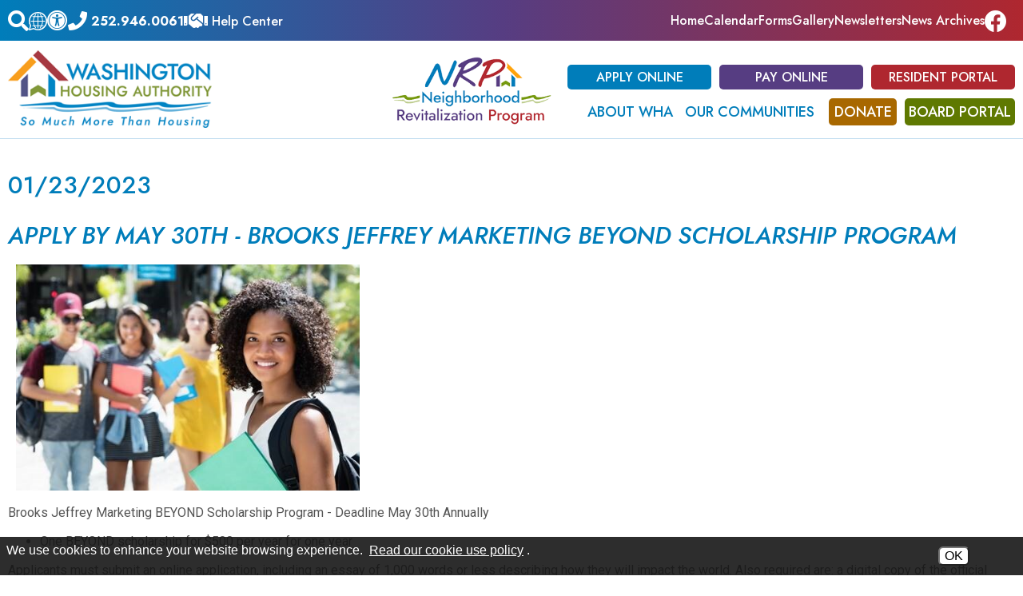

--- FILE ---
content_type: text/html; charset=UTF-8
request_url: https://www.washingtonhousingauthority.org/news-view?id=69
body_size: 8901
content:
<!DOCTYPE html>
<html lang="en">
    <head><meta property="og:title" content="Apply by May 30th - Brooks Jeffrey Marketing BEYOND Scholarship Program" /><meta property="og:url" content="https://www.washingtonhousingauthority.org/news-view?id=69" /><meta property="og:type" content="article" /><meta property="og:image" content="https://www.washingtonhousingauthority.org/plugins/show_image.php?id=512&type=min200" /><meta property="og:description" content="Brooks Jeffrey Marketing BEYOND Scholarship Program - Deadline May 30th AnnuallyOne BEYOND scholarship for 500 per year for one ..." />

		<!-- Global site tag (gtag.js) - Google Analytics -->
		<script async src="https://www.googletagmanager.com/gtag/js?id=G-RCBEBPYBVW"></script>
		<script>
		  window.dataLayer = window.dataLayer || [];
		  function gtag(){dataLayer.push(arguments);}
		  gtag('js', new Date());

		  gtag('config', 'G-RCBEBPYBVW');
		</script>

        <!-- Generated 2026-01-18 22:25:36 -->

        <meta charset="utf-8">
        <meta http-equiv="X-UA-Compatible" content="IE=edge">
        <meta name="viewport" content="width=device-width, initial-scale=1.0">
		<meta name="theme-color" content="#007dba">
        <meta property="fb:app_id" content="623428984457264">

        <title>Apply by May 30th - Brooks Jeffrey Marketing BEYOND Scholarship Program (01/23/2023) - News Archives - Washington Housing Authority | North Carolina</title>
        
		<link rel="apple-touch-icon" sizes="57x57" href="templates/washingtonhousingauthority.org/images/favicons/apple-icon-57x57.png">
		<link rel="apple-touch-icon" sizes="60x60" href="templates/washingtonhousingauthority.org/images/favicons/apple-icon-60x60.png">
		<link rel="apple-touch-icon" sizes="72x72" href="templates/washingtonhousingauthority.org/images/favicons/apple-icon-72x72.png">
		<link rel="apple-touch-icon" sizes="76x76" href="templates/washingtonhousingauthority.org/images/favicons/apple-icon-76x76.png">
		<link rel="apple-touch-icon" sizes="114x114" href="templates/washingtonhousingauthority.org/images/favicons/apple-icon-114x114.png">
		<link rel="apple-touch-icon" sizes="120x120" href="templates/washingtonhousingauthority.org/images/favicons/apple-icon-120x120.png">
		<link rel="apple-touch-icon" sizes="144x144" href="templates/washingtonhousingauthority.org/images/favicons/apple-icon-144x144.png">
		<link rel="apple-touch-icon" sizes="152x152" href="templates/washingtonhousingauthority.org/images/favicons/apple-icon-152x152.png">
		<link rel="apple-touch-icon" sizes="180x180" href="templates/washingtonhousingauthority.org/images/favicons/apple-icon-180x180.png">
		<link rel="icon" type="image/png" sizes="192x192" href="templates/washingtonhousingauthority.org/images/favicons/android-icon-192x192.png">
		<link rel="icon" type="image/png" sizes="32x32" href="templates/washingtonhousingauthority.org/images/favicons/favicon-32x32.png">
		<link rel="icon" type="image/png" sizes="96x96" href="templates/washingtonhousingauthority.org/images/favicons/favicon-96x96.png">
		<link rel="icon" type="image/png" sizes="16x16" href="templates/washingtonhousingauthority.org/images/favicons/favicon-16x16.png">
        <link rel="shortcut icon" type="image/x-icon" href="/favicon.ico">

        <link rel="stylesheet" href="templates/washingtonhousingauthority.org/css/lib.css?v=2.56">
        <link rel="stylesheet" href="templates/washingtonhousingauthority.org/css/styles.css?v=2.56">

		<link rel="stylesheet" href="https://use.fontawesome.com/releases/v5.9.0/css/all.css" integrity="sha384-i1LQnF23gykqWXg6jxC2ZbCbUMxyw5gLZY6UiUS98LYV5unm8GWmfkIS6jqJfb4E" crossorigin="anonymous">
        <link rel="preconnect" href="https://fonts.gstatic.com">
		<link href="https://fonts.googleapis.com/css2?family=Fira+Sans+Extra+Condensed:wght@400;700&family=Jost:ital,wght@0,500;0,700;1,500&family=Roboto:ital,wght@0,400;0,700;1,400;1,700&display=swap" rel="stylesheet">

        <script src="//ajax.googleapis.com/ajax/libs/jquery/3.6.0/jquery.min.js"></script>

    <style>
#cookie_consent {
	font-family: Open Sans, Fira Sans, sans-serif;
	font-size: 16px !important;
	color: white !important;
	position: fixed;
	background-color: rgba(23,23,23,0.9);
	z-index:999999999;
	width: 100%;
	min-height: 48px;
	bottom:0;
	display:none;
	left:0;
}
#cookie_content {
	box-sizing:border-box;
	padding: 8px 0 4px 8px !important;
    width: -webkit-calc(100% - 173px);
    width:    -moz-calc(100% - 173px);
    width:         calc(100% - 173px);
	float:left;
}
#cookie_buttons {
	text-align:center;
	padding-bottom:8px;
	float:left;
	width:172px;
}
@media only screen and (max-width:800px) {
	#cookie_content {
		width:75%;
		text-decoration-color:red !important;
	}
	#cookie_buttons {
		text-align:center;
		width:20%;
	}
}
@media only screen and (max-width:600px) {
	#cookie_content {
		width:100%;
		text-decoration-color:red !important;
	}
	#cookie_buttons {
		text-align:center;
		width:100%;
	}
}

#cms_body_content #cookie_content a {
	text-decoration:underline !important;
	color:white !important;
}
.cookie_button {
	display:inline-block;
	font-family: Open Sans, Fira Sans, sans-serif;
	font-size: 16px !important;
	margin:12px 4px 0px 4px;
	border-radius:6px;
}
.cookie_embed_button {
	margin:6px 0 4px 0;
	padding: 0 6px 0 6px;
	display:inline-block;
	border-radius:6px;
	background-color:white;
}

.cookie_consent_box {
	font-size:16px;
	max-width:600px;
	font-weight:400;
	display:inline-block;
	color:white;
	background-color:#171717;
	text-align:center;
	/*border-color:black;
	border-style:solid;*/
	border-width:thin;
	padding:6px;
}

.cookie_consent_box div {
	padding-top: 4px;
}

#cms_body_content .cookie_consent_box a {
	text-decoration:underline !important;
	color:white !important;
}
.cookie_consent_link {
	margin:4px;
	color: white !important;
}
.cookie_policy_link {
	margin:4px 8px 4px 4px;
	width:100%;
}
#accept_cookie {
	background-color:white;
}
#deny_cookie {
	background-color:white;
}
</style><style>
			@media (max-width: 64em) {
				.portal-block {
					display: none !important;
				}
			}
		</style><style type="text/css">
#cms_body_content a:active,
#cms_body_content a:hover,
#cms_body_content a:link,
#cms_body_content a:visited { 
	color:#000000;
}
.press_fix_height {
	display: none;
}
</style></head>

		

   	<body>

	    <div id="skipToContent"><a href="#interior">Skip to Main Content</a></div>

		
<script>

	$(document).ready(function()
	{
		buildMasterMenu();
	});

	var clickedname="";
	function buildMasterMenu()
	{
		$('#mobile-menu-body').html("<li class='ease'><a href='https://apps.wha-nc.org/apply/ApplIntro.aspx' target='_blank' rel='noopener' ><strong class='uppercase'>Apply Online</strong></a></li><li class='ease'><a href='https://apps.wha-nc.org/UserLogin.aspx?ReturnUrl=%2fDefault.aspx#pay-online' target='_blank' rel='noopener' ><strong class='uppercase'>Pay Online</strong></a></li><li class='ease'><a href='https://apps.wha-nc.org/UserLogin.aspx?ReturnUrl=%2fDefault.aspx#resident-portal' target='_blank' rel='noopener' ><strong class='uppercase'>Resident Portal</strong></a></li><li class='ease'><a href='/previous-residents-pay-online'><strong class='uppercase'>Previous Residents - Pay Online</strong></a></li><li class='ease'><a href='/donate'><strong class='uppercase'>Donate</strong></a></li><li class='ease'><a href='/'>Home</a></li><li class='ease'><span role='button' tabindex='0' onkeypress='backButtonKeyboard(1,event)' onclick='clickMenu(1)'><strong>About WHA <i class='fa fa-angle-right'></i></strong></span></li><li class='ease'><a href='/calendar'>Calendar</a></li><li class='ease'><a href='/forms'>Forms</a></li><li class='ease'><a href='/gallery'>Gallery</a></li><li class='ease'><a href='/newsletters'>Newsletters</a></li><li class='ease'><a href='/news-archives'>News Archives</a></li><li class='ease'><a href='/locations'>Our Communities</a></li><li class='ease'><a href='/help-center'>Help Center</a></li>");
	}

	function buildMenu(data)
	{
		var object = data;

		var sortedArray = [];

		for(var link in object['children'])
		{
			sortedArray.push({'link':link,'name':object['children'][link]});
		}

		sortedArray.sort(function(a, b)
		{
		  var nameA = a.name.toUpperCase(); // ignore upper and lowercase
		  var nameB = b.name.toUpperCase(); // ignore upper and lowercase
		  if (nameA < nameB) {
			return -1;
		  }
		  if (nameA > nameB) {
			return 1;
		  }

		  // names must be equal
		  return 0;
		});

		object['children'] = sortedArray;
		var nodes ="<ul>";

		if(object['links'] != "")
		{
			var str = object['links'];
			str = str.split(">");
			nodes += "<li class='ease'><span role='button' tabindex='0' onkeypress='backButtonKeyboard("+str[str.length-2]+",event)' onclick='clickMenu("+str[str.length-2]+")'> <i  class='fa fa-angle-left'></i> Back</span></li>";
		}
		else{
			nodes += "<li class='ease'><span role='button' tabindex='0' onkeypress='backButtonKeyboard(-1,event)' onclick='clickMenu(-1)'><i class='fa fa-angle-left'></i> Back</span></li>";
		}
		nodes+= "<li class='ease'><a href='/"+object['old_link']+"'>"+object['old_title']+"</a></li>"


		for(var link in object['children'])
		{
			var name = object['children'][link].name;
			if(data['sub_pages_'+object['children_id'][name]] != 0)
			{
				nodes += "<li class='ease'><span role='button' tabindex='0' onkeypress='clickMenu("+object['children_id'][object['children'][link].name]+")' onclick='clickMenu("+object['children_id'][object['children'][link].name]+")'>"+object['children'][link].name+" <i class='fa fa-angle-right'></i></span></li>";
			}
			else
			{

				nodes += "<li class='ease'><a href='/"+object['children'][link].link+"'>"+object['children'][link].name+"</a></li>";
			}
		}
		nodes +="</ul>"
		$('#mobile-menu-body').html(nodes);

	}

	 function backButtonKeyboard(clickid,event){
		if(event.keyCode === 13)
		{
			clickMenu(clickid);
		}
	 }


	function clickMenu(clickid)
	{
		if(clickid == 0){
			return;
		}

		if(clickid==-1){
			buildMasterMenu()
			return;
		}
		//CurrentMobileItem
		page_id = clickid;
		$.ajax({
		  url: "/ajax/ajax.php",
		  method: "POST",
		  data: { 'id' : page_id },
		  dataType: 'json'
		}).fail(function(jqXHR, textStatus){
		}).done(function(data)
		{
			buildMenu(data);
		});
	}

</script>

<nav id="mobile-menu" class="menu push-menu-left">
	<div class="close-menu" tabindex="0"><i class="fa fa-times-circle"></i></div>
	<ul  id="mobile-menu-body"></ul>
</nav>
<div class="clear"></div>
		<div id="wrapper">

			<header>

	<div id="mobile-sticky-top" class="text-center">

		<div class="menu-trigger nav-toggler toggle-push-left2" tabindex="0" role="button">
			<i class="fas fa-bars size30" aria-hidden="true"></i>			<span class="marginTop5">menu</span>
		</div>

		<a href="/">
			<img id="sticky-mobile-logo" src="/templates/washingtonhousingauthority.org/images/logos/sticky-logo.png?v=1.1" alt="Washington Housing Authority Persistent Logo" width="160">
		</a>

	</div>
	<script>
		var displayed = false;
		$(window).scroll(function(){
		  if(window.scrollY > 70 && $(window).width() <= 1025){
			$("#mobile-sticky-top").css("display", "block");
			if(displayed === false){
			  $("#mobile-sticky-top").animate({paddingTop:25}).delay(100).animate({paddingTop:5});
			  $("#mobile-sticky-top > .menu-trigger").animate({paddingTop:20}).delay(100).animate({paddingTop:0});
			  displayed = true;
			}
		  }
		  else if(window.scrollY < 70){
			displayed = false;
			$("#mobile-sticky-top").css("display", "none");
		  }
		});
		$(window).resize(function() {
		  if($(window).width() >= 1025) {
			displayed = false;
			$("#mobile-sticky-top").css("display", "none");
		  }
		});
	</script>

	<div class="row">

		<form action="/search.php" name="form_search" id="searchForm">
	<input type="hidden" name="search" value="1">
	<input type="text" id="search-input" class="search-input query" name="query" placeholder="Search" onfocus="$('.query').val(''); $('.search-submit').removeAttr('disabled');" aria-label="Search This Mobile Site">
	<button aria-label="Mobile Site Search" type="submit" name="submit" value="1" class="search-button pointer search-submit" onclick="if($('.query').val() == '') { return false; }"><i class="fa fa-search gray" aria-hidden="true"></i></button>
</form>
		<div class="topRow mainGradient white">

			<div id="topRowLeft">

				<div id="menu-trigger" class="menu-trigger nav-toggler toggle-push-left show-for-medium-down" tabindex="0" role="button">
					<i class="fas fa-bars size30" aria-hidden="true"></i>					<span class="padLeft8">menu</span>
				</div>

				<div>
					<span class="searchTrigger" tabindex="0" role="button" aria-label="Click to activate site search"><i class="fas fa-search" aria-hidden="true"></i></span>
				</div>

				<div class="noSmall">
					<a href="http://translate.google.com/translate?hl=&sl=en&tl=es&u=https://www.washingtonhousingauthority.org/site-map" class="noUnderline hide-for-small" target="_blank" rel="noopener" aria-label="Translate this page.">
						<img src="/templates/washingtonhousingauthority.org/images/icons/translate.svg" width="23" alt="Translate This Site">
					</a>
				</div>

				<div class="noSmall">
					<a href="/copycred#accessibility" class="noUnderline hide-for-small" aria-label="View our accessibility statement.">
						<i class="fas fa-universal-access" aria-hidden="true"></i>					</a>
				</div>

				<div>
					<a href="tel:+12529460061" class="noUnderline" aria-label="Main office phone - 252.946.0061"><i class="fas fa-phone size24" aria-hidden="true"></i> <strong class="underlineHover hide-early">252.946.0061</strong></a>
				</div>

				<div>
					<a href="/help-center" class="noUnderline" aria-label="Visit our Help Center">
						<i class="fas fa-handshake size24" aria-hidden="true"></i>						<span class="underlineHover hide-early">Help Center</span>
					</a>
				</div>

			</div>

			<div id="topRowRight">

				<div class="hide-for-medium-down">
					<a href="/" class="underlineHover">Home</a>
				</div>

				<div class="hide-for-medium-down">
					<a href="/calendar" class="underlineHover">Calendar</a>
				</div>

				<div class="hide-for-medium-down">
					<a href="/forms" class="underlineHover">Forms</a>
				</div>

				<div class="hide-for-medium-down">
					<a href="/gallery" class="underlineHover">Gallery</a>
				</div>

				<div class="hide-for-medium-down">
					<a href="/newsletters" class="underlineHover">Newsletters</a>
				</div>

				<div class="hide-for-medium-down">
					<a href="/news-archives" class="underlineHover">News Archives</a>
				</div>

									<a href="https://www.facebook.com/washingtonhousingauthority" target="_blank" rel="noopener" class="size28 padRight10" style="line-height:1;" aria-label="Like us on Facebook"><i class="fab fa-facebook" aria-hidden="true"></i></a>
				
			</div>

		</div>

		<div id="headerWrapper">

			<div class="text-center ">

				<div id="headerLogo" style="display: inline-block;">
					<a href="/" class="noUnderline block zoom ease">
						<img src="/templates/washingtonhousingauthority.org/images/logos/header-logo.png?v=1.1" width="255" alt="Washington Housing Authority Logo">
					</a>
				</div>

				<div class="nrp-logo-left"> 
					<a href="/neighborhood-revitalization-program">
						<img src="/templates/washingtonhousingauthority.org/images/nrp.gif" width="200" style="margin: 10px;" alt="Neighborhood Revitalization Program">
					</a>
				</div>

			</div>

			<div class="">

				<div class="nrp-logo-right"> 
					<a href="/neighborhood-revitalization-program">
						<img src="/templates/washingtonhousingauthority.org/images/nrp.gif" width="200" alt="Neighborhood Revitalization Program">
					</a>
				</div>

				<div id="bottomRow" class="row text-right"> 

					<nav id="mainNav" class="">

						<div id="navButtons">

							<div>
							
								<a href="https://apps.wha-nc.org/apply/ApplIntro.aspx" target="_blank" rel="noopener" class="mainButtons primaryBack uppercase white ease inlineBlock marginLeft10"><span>Apply Online</span></a>

								<a href="https://apps.wha-nc.org/UserLogin.aspx?ReturnUrl=%2fDefault.aspx" target="_blank" rel="noopener" class="mainButtons accentBack uppercase white ease inlineBlock marginLeft5"><span>Pay Online</span></a>

								<a href="https://apps.wha-nc.org/UserLogin.aspx?ReturnUrl=%2fDefault.aspx" target="_blank" rel="noopener" class="mainButtons secondaryBack uppercase uppercase white ease inlineBlock marginLeft5"><span>Resident Portal</span></a>

							</div>
							<div>
								<ul class="sf-menu medium uppercase size18">
									
									<li class="pad0">
										<a href="/about-wha" class="block underlineHover ease primaryText">About WHA</a>
										<ul class="primaryBack text-left noStyle subMenu subPosition">
										<li class="block ease"><a class="block noUnderline" href="/a-message-from-the-ed">A Message from the ED</a></li>
<li class="block ease"><a class="block noUnderline" href="/agency-plans-acop-and-annual-plans">Agency Plans - ACOP and Annual Plans</a></li>
<li class="block ease"><a class="block noUnderline" href="/annual-performance-reports">Annual Performance Reports</a></li>
<li class="block ease"><a class="block noUnderline" href="/board-of-commissioners">Board of Commissioners</a></li>
<li class="block ease"><a class="block noUnderline" href="/community-partners">Community Partners</a></li>
<li class="block ease"><a class="block noUnderline" href="/donate">Donate</a></li>
<li class="block ease"><a class="block noUnderline" href="/housing-programs">Housing Programs</a></li>
<li class="block ease"><a class="block noUnderline" href="/job-opportunities">Job Opportunities</a></li>
<li class="block ease"><a class="block noUnderline" href="/landlords">Landlords</a></li>
<li class="block ease"><a class="block noUnderline" href="/maintenance">Maintenance</a></li>
<li class="block ease"><a class="block noUnderline" href="/pennsylvania-community-resource-center">Pennsylvania Community Resource Center</a></li>
<li class="block ease"><a class="block noUnderline" href="/procurement">Procurement</a></li>
<li class="block ease"><a class="block noUnderline" href="/residents">Residents</a></li>
<li class="block ease"><a class="block noUnderline" href="/staff">Staff</a></li>
<li class="block ease"><a class="block noUnderline" href="/wha-in-the-news">WHA in the News</a></li>
										</ul>
									</li>

									<li class="pad0">
										<a href="/locations" class="block underlineHover ease primaryText">Our Communities</a>
									</li>

									<li class="pad0">
										<a href="/donate" class="donateButton mainButtons accentBack3 uppercase white ease inlineBlock marginLeft8 marginRight8"><span>Donate</span></a>
									</li>

									<li class="pad0">
										<a href="/board-pages" class="pad0 mainButtons accentBack2 uppercase white ease inlineBlock"><span>Board Portal</span></a>
									</li>

								</ul>
							</div>

						</div>

					</nav>

				</div>

			</div>

		</div>

	</div>

	<div class="show-for-medium-down row uppercase portal-block">

		<div class="medium-6 columns primaryBack white text-center applyButton">
			<a href="https://apps.wha-nc.org/apply/ApplIntro.aspx" target="_blank" rel="noopener" class="underlineHover pad15 ease block"><span>Apply Online</span></a>
		</div>

		<div class="medium-6 columns accentBack white text-center portalButton">
			<a href="https://apps.wha-nc.org/UserLogin.aspx?ReturnUrl=%2fDefault.aspx" target="_blank" rel="noopener" class="underlineHover pad15 ease block"><span>Pay Online</span></a>
		</div>

		<div class="medium-6 columns secondaryBack white text-center">
			<a href="https://apps.wha-nc.org/UserLogin.aspx?ReturnUrl=%2fDefault.aspx" target="_blank" rel="noopener" class="underlineHover pad15 ease block"><span>Resident Portal</span></a>
		</div>

		<div class="medium-6 columns accentBack3 white text-center donateButtonMobile">
			<a href="/donate" class="underlineHover pad15 ease block"><span>Donate</span></a>
		</div>

		<div class="medium-6 columns accentBack2 white text-center">
			<a href="/board-pages" class="underlineHover pad15 ease block"><span>Board Portal</span></a>
		</div>

		<div class="medium-6 columns accentBack2 white text-center donateButtonMobile">
			<a href="/staff-pages" class="underlineHover pad15 ease block"><span>Staff Portal</span></a>
		</div>

	</div>

	<div class="topRow row show-for-small-only primaryText">
		<div class="small-6 columns text-center">
			<a href="/copycred#accessibility" class="noUnderline">
				<i class="fas fa-universal-access" aria-hidden="true"></i>				<span class="underlineHover">Accessibility</span>
			</a>
		</div>

		<div class="small-6 columns text-center">
			<a href="http://translate.google.com/translate?hl=&sl=en&tl=es&u=https://www.washingtonhousingauthority.org/site-map" class="noUnderline" target="_blank" rel="noopener">
				<img src="/templates/washingtonhousingauthority.org/images/icons/translate2.svg" width="23" alt="Translate This Site">
				<span class="underlineHover">Translate</span>
			</a>
		</div>
	</div>

</header>
			<main id="interiorContainer">

				<section id="interior" class="siteWidth center column-padding">
					
<div id="cms_body_content" style="width:100%; margin-right:auto; margin-left:auto;">
	<div>
        <strong class="ptitles">
            01/23/2023        </strong>
        <br aria-hidden="true"/>
        <br aria-hidden="true"/>
        <h1 class="ptitles"><em>Apply by May 30th - Brooks Jeffrey Marketing BEYOND Scholarship Program</em></h1>        
    </div>
      <div class="press_fix_height"></div>
      <div class="text2"><p><img src="/plugins/show_image.php?id=512" alt="A girl stands with a backpack and binder smiling brightly at the camera. Her three friends stand in the background." width="450" height="296" /></p>
<p>Brooks Jeffrey Marketing BEYOND Scholarship Program - Deadline May 30th Annually</p>
<ul>
<li>One BEYOND scholarship for $500 per year for one year</li>
</ul>
<p>Applicants must submit an online application, including an essay of 1,000 words or less describing how they will impact the world. Also required are: a digital copy of the official transcript, a digital copy of the ACT or SAT composite score report, a digital letter of recommendation, and a recent digital portrait photo suitable for publication.<br /><br />Please visit our <a href="https://www.washingtonhousingauthority.org/scholarships">Scholarships page</a> for more information and other scholarship opportunities.</p></div>
      
      </div>
					<div class="clear"></div>
				</section>

			</main>

			<footer class="mainGradient">

	<div id="footerTop" class="siteWidth center">

		<div class="row">

			<div id="footerLogo" class="large-6 columns ease">

				<a href="/" class="zoom ease marginBottom10 hide-for-small"><img src="/templates/washingtonhousingauthority.org/images/logos/white-logo.png?v=1.1" alt="Washington Housing Authority Footer Logo"></a>

				<a href="/" class="zoom ease marginBottom10 show-for-small-only"><img src="/templates/washingtonhousingauthority.org/images/logos/white-logo-small.png?v=1.1" alt="Washington Housing Authority Footer Logo"></a>

			</div>

			<div id="footerRight" class="large-6 columns ease">

				<div class="row">

					<div id="footerPhone" class="medium-6 large-7 columns column-padding ease">

						<div class="phone medium">P <a href="tel:+12529460061" class="underlineHover ease bold" aria-label="Main office phone - 252.946.0061">252.946.0061</a></div>

						<div class="phone medium"><span aria-hidden="true">F </span><span aria-hidden="true" class="bold">252.644.1857</span></div>

						<div class="phone medium">TDD/TTY: <a href="tel:711" class="underlineHover ease bold" aria-label="TDD/TTY phone - 711">711</a></div>

						<div>
							<a href="/previous-residents-pay-online" class="underlineHover">Previous Residents<br>Pay Online</a>
						</div>

					</div>

					<div id="footerInfo" class="medium-6 large-5 columns column-padding ease medium">

						<div>Monday - Friday<br>8:30 am - 5:00 pm</div>

						<div class="marginTop10">Emergency Maintenance<br>After Hours: <a href="tel:+12529469977" class="underlineHover ease bold" aria-label="Emergency Maintenance After Hours Phone - 252.946.9977">252.946.9977</a></div>

						<div class="marginTop10"><a href="/staff-pages" class="underlineHover ease">Staff Portal</a></div>

					</div>

				</div>

			</div>

		</div>

	</div>

	<div id="footerMiddle">

		<div class="siteWidth center">

			<div class="row">

				<div class="large-6 columns column-padding ease">

					<div id="footerIcons">
						<img src="/templates/washingtonhousingauthority.org/images/icons/equalhousing-icon.svg" alt="Equal Housing Opportunity" width="37">
						<img src="/templates/washingtonhousingauthority.org/images/icons/handicap-icon.svg" alt="Handicap Accessible" width="35">
						<img src="/templates/washingtonhousingauthority.org/images/icons/accessibility-icon.svg" alt="Accessibility Icon" width="37">
					</div>

					<div class="condensed">
						<strong>We are an Equal Housing Opportunity Provider.</strong> We provide housing without discrimination on the basis of race, color, religion, sex, physical or mental handicap, familial status, national origin, or other protected class. To file a complaint of discrimination, write HUD Director, Office of Civil Rights, 451 7th Street S.W., Washington, D.C. 20410 or call Customer Service at <a href="tel:+12027081112" class="underline">(202) 708-1112</a> (voice) or <a href="tel:+12027081455" class="underline">(202) 708-1455</a> (TTY). HUD is an equal opportunity provider and employer.
					</div>

				</div>

				<div class="large-6 columns column-padding ease">

					<div class="row">

						<div class="large-12 columns ease">

							<div class="condensed padTop18">
								In accordance with federal law and United States Department of Housing and Urban Development (HUD) policy, this institution is prohibited from discriminating on the basis of race, color, national origin, age, disability, sex or familial status. To file a complaint of discrimination, write HUD Director, Office of Civil Rights, 451 7th Street S.W., Washington, DC 20410, or call <a href="tel:+12027081112" class="underline">(202) 708-1112</a> (voice) or <a href="tel:+12027081455" class="underline">(202) 708-1455</a> (TDD).
							</div>

						</div>

					</div>

				</div>

			</div>

		</div>

	</div>

	<div class="siteWidth center">

		<div id="footerBottom" class="row">

			<div class="large-9 columns ease hide-for-medium-down" id="copycred">

				<span class="inlineBlock">&copy;<a href="/copycred">2026</a></span>
				<span class="inlineBlock">Washington Housing Authority</span><span id="pipe"> | </span>
				<span class="inlineBlock"><a href="/site-map">Site Map</a></span> |
				<span class="inlineBlock"><a href="/copycred#accessibility">Accessibility</a></span>
				<div>
					<span class="inlineBlock"><a href="https://goo.gl/maps/AB5UH97YyPfY1Q516" target="_blank" rel="noopener">809 Pennsylvania Avenue</a> &bull; P.O. Box 1046 &bull; Washington, NC 27889</span>
				</div>

			</div>

			<div class="ease show-for-medium-down text-center">

				<div>&copy;<a href="/copycred">2026</a> Washington Housing Authority</div>
				<div><a href="/site-map">Site Map</a> | <a href="/copycred#accessibility">Accessibility</a></div>
				<div class="marginTop8"><a href="https://goo.gl/maps/AB5UH97YyPfY1Q516" target="_blank" rel="noopener">809 Pennsylvania Avenue</a><br>P.O. Box 1046 &bull; Washington, NC 27889</div>

			</div>

			<div class="large-3 columns ease" id="bjmLogo">

				<a href="https://www.brooksjeffrey.com/" class="block zoom ease" target="_blank" aria-label="Site Design & Hosting by Brooks Jeffrey Marketing - The National Leader in Affordable Housing Marketing" rel="noopener">
					<img src="/templates/washingtonhousingauthority.org/images/logos/bjm-logo.svg?v=1.1" alt="Site Design & Hosting by Brooks Jeffrey Marketing - The National Leader in Affordable Housing Marketing" width="240">
				</a>

			</div>

		</div>

	</div>

</footer>
		</div>

		<script src="templates/washingtonhousingauthority.org/js/lib.js?v=2.56"></script>
		<script src="templates/washingtonhousingauthority.org/js/main.js?v=2.56"></script>

	<div id='cookie_consent'>
	<div id='cookie_content'>
		We use cookies to enhance your website browsing experience. <a class="cookie_consent_link" href="/copycred#cookie_use" target="_blank" rel="noopener">Read our cookie use policy</a>.
	</div>
	<div id='cookie_buttons'>
		<button aria-label="Accept Cookies" tabindex="0" class="cookie_button" id="accept_cookie" onclick="accept_cookies();">OK</button>
	</div>
</div><script>

	$( document ).ready(function() {
		var how = 'disabled';
		if (navigator.cookieEnabled) {
			how = 'enabled';
		} else {
			console.log( "Cookies are not enabled." );
			how = 'disabled';
		}
		$.ajax(
		{	type: 'POST', 
			url: 'https://www.washingtonhousingauthority.org/cookie_consent_ajax.php/', 
			data: {	cookies_enabled : how },
			dataType: 'json',
			success: function(response) {
				console.log(response['message']);
				if (!response['enabled']) {
					console.log(response);
					if (!response['already_called']) {
						alert('Cookies are disabled. This may have an impact on how this site performs or displays.');
					}
					$('#cookie_consent').hide();
				}
			},
			error: function(response) {
				console.log("There was an error: "+response);
				console.log(response);
			}
		});
	});

	function accept_cookies(event)
	{
		set_cookie('cookie_consent','accepted');
		$('#cookie_consent').hide();
		event.cancelBubble = true;
		event.preventDefault();
	}

	function deny_cookies()
	{
		if (confirm("You have chosen to deny cookies. This will mean we will not be able to react to your browsing choices, which may impact your user experience on this site. If this is correct, click 'OK', otherwise click 'Cancel' to return to the page.")) {
			console.log("Cookies denied.");
			set_cookie('cookie_consent','denied');
			$('#cookie_consent').hide();
		} else {
			console.log("Deny cookies choice canceled.");
		}
	}

	function get_cookie(name)
	{
		$.ajax({	
			type: 'POST', 
			url: 'https://www.washingtonhousingauthority.org/cookie_consent_ajax.php/', 
			data: {	get_cookie_value : 'cookie_consent'},
			//dataType: 'json',
			success: function(response) {
				var response_json = JSON.parse(response);
				switch(response_json['message']) {
					case 'accepted':
						$('#cookie_consent').hide();
						break;
					case 'denied':
						$('#cookie_consent').hide();
						break;
					default:
						console.log("consent unset");
						if (navigator.cookieEnabled) {
							$('#cookie_consent').show();
						}
						break;
				}
			},
			error: function(response) {
				console.log("in error");
				console.log(response);
			}
		});
	}

	function set_cookie(which, what)
	{		
		$.ajax(
			{	type: 'POST', 
				url: 'https://www.washingtonhousingauthority.org/cookie_consent_ajax.php/', 
				data: {	set_cookie_value : which,
						value : what },
				dataType: 'json',
				success: function(response) {
					console.log(response['message']);
					$('#accept_cookie').hide();
				},
				error: function (jqXHR, exception) {
		var msg = '';
		if (jqXHR.status === 0) {
			console.log('Not connect. Verify Network.');
			// treat this as a success
			$('#accept_cookie').hide();
		} else {
			if (jqXHR.status == 404) {
				msg = 'Requested page not found. [404]';
			} else if (jqXHR.status == 500) {
				msg = 'Internal Server Error [500].';
			} else if (exception === 'parsererror') {
				msg = 'Requested JSON parse failed.';
			} else if (exception === 'timeout') {
				msg = 'Time out error.';
			} else if (exception === 'abort') {
				msg = 'Ajax request aborted.';
			} else {
				msg = 'Uncaught Error. ' + jqXHR.responseText;
			}
			alert('There was an ajax error: '+msg);
		}
	},
			}
		);
		//setTimeout(function(){location = location},500);
	}

	function set_the_cookie(which, what)
	{
		if (confirm(`You are about to accept cookies for this site. \r\rClick "OK" to proceed, or "Cancel" to return to the page without accepting cookies.`)) {
			$.ajax(
				{	type: 'POST', 
					url: 'https://www.washingtonhousingauthority.org/cookie_consent_ajax.php/', 
					data: {	set_cookie_value : which,
							value : what },
					dataType: 'json',
					success: function(response) {
						console.log(response['message']);
						$('#accept_cookie').hide();
					},
					error: function (jqXHR, exception) {
		var msg = '';
		if (jqXHR.status === 0) {
			console.log('Not connect. Verify Network.');
			// treat this as a success
			$('#accept_cookie').hide();
		} else {
			if (jqXHR.status == 404) {
				msg = 'Requested page not found. [404]';
			} else if (jqXHR.status == 500) {
				msg = 'Internal Server Error [500].';
			} else if (exception === 'parsererror') {
				msg = 'Requested JSON parse failed.';
			} else if (exception === 'timeout') {
				msg = 'Time out error.';
			} else if (exception === 'abort') {
				msg = 'Ajax request aborted.';
			} else {
				msg = 'Uncaught Error. ' + jqXHR.responseText;
			}
			alert('There was an ajax error: '+msg);
		}
	},
				}
			);
			//setTimeout(function(){location = location},500);
		}
	}

	var callback = function(){
		get_cookie('cookie_consent');
		if($('#cookie_use').length) {
			if($('#floatingHeader').length) {
				$('html, body').animate({
					scrollTop: $("#cookie_use").offset().top - 65},10);
			} else if ($('.floatingHeader').length) {
				$('html, body').animate({
					scrollTop: $("#cookie_use").offset().top - 74},10);
			}
		}
	};

	if ( document.readyState === "complete" || (document.readyState !== "loading" && !document.documentElement.doScroll)) {
		callback();
	} else {
		document.addEventListener("DOMContentLoaded", callback);
	}
			
	$('#accept_cookie').keypress(function(event) {
		if(event.keyCode === 13) {
			accept_cookies();
		}
	});

	$('#deny_cookie').keypress(function(event) {
		if(event.keyCode === 13) {
			deny_cookies();
		}
	});

</script></body>

</html><!-- PROPRIETARY - reuse prohibited without written permission by Brooks-Jeffrey Marketing, Inc. -->

--- FILE ---
content_type: text/css
request_url: https://www.washingtonhousingauthority.org/templates/washingtonhousingauthority.org/css/styles.css?v=2.56
body_size: 7092
content:
.primaryText,
.sf-menu>li>a {
    color: #007dba
}

#rotator,
.nrp-logo-right img,
header {
    position: relative
}

#mobile-menu,
#rotator_desc,
.sf-menu ul,
.topRow {
    font-weight: 400
}

#footerBottom,
#footerTop {
    line-height: 1.5;
    font-weight: 500
}

#bjmLogo,
#footerPhone,
.rotatorCaption,
.topRow {
    text-align: right
}

#submit-button,
.page_num {
    -webkit-transition: .3s ease-in-out;
    -moz-transition: .3s ease-in-out;
    -o-transition: .3s ease-in-out;
    -ms-transition: .3s ease-in-out
}

.ptitles,
.rotatorCaption strong {
    text-transform: uppercase
}

#mainNav,
#map,
img {
    height: auto
}

#map,
#searchForm,
body {
    background-color: #fff
}

body {
    color: #555;
    font-size: 16px;
    font-family: Roboto, Frutiger, "Frutiger Linotype", Univers, Calibri, "Gill Sans", "Gill Sans MT", "Myriad Pro", Myriad, "Liberation Sans", "Nimbus Sans L", Tahoma, Geneva, "Helvetica Neue", Helvetica, Arial, sans-serif;
    text-rendering: optimizeLegibility;
    -webkit-font-smoothing: antialiased;
    -moz-osx-font-smoothing: grayscale;
    min-width: 320px
}

#mobile-menu,
#mobile-sticky-top,
#smallSearch,
.nrp-logo-left {
    display: none
}

#submit-button:hover,
.primaryBack {
    background: #007dba
}

#mobile-menu-body>li:first-child,
#mobile-menu-body>li:nth-child(2),
#mobile-menu-body>li:nth-child(3),
#mobile-menu-body>li:nth-child(4),
#mobile-menu-body>li:nth-child(5),
#rotator_desc,
.secondaryBack {
    background: #af272f
}

.secondaryText {
    color: #af272f
}

.accentText {
    color: #563d82
}

#mobile-menu li:hover,
#mobile-menu-body>li:first-child:hover,
#mobile-menu-body>li:nth-child(2):hover,
#mobile-menu-body>li:nth-child(3):hover,
#mobile-menu-body>li:nth-child(4):hover,
#mobile-menu-body>li:nth-child(5):hover,
.accentBack {
    background: #563d82
}

.accentText2 {
    color: #5f7901
}

.accentBack2,
.mainButtons:hover,
.secondaryButtons:hover {
    background: #5f7901
}

.accentText3 {
    color: #a86800
}

.accentBack3 {
    background: #a86800
}

#mobile-menu,
#rotator,
.mainGradient {
    background: #007dba
}

.mainGradient {
    background: -moz-linear-gradient(left, #007dba 0, #563d82 49%, #af272f 100%);
    background: -webkit-linear-gradient(left, #007dba 0, #563d82 49%, #af272f 100%);
    background: linear-gradient(to right, #007dba 0, #563d82 49%, #af272f 100%)
}

.cardBox,
header {
    background: #fff;
    font-family: Jost, sans-serif
}

.white {
    color: #fff !important
}

header {
    z-index: 3
}

#headerWrapper {
    display: flex;
    justify-content: space-between;
    align-items: center;
    padding: 5px 0
}

#headerLogo {
    padding-left: 10px
}

#bottomRow,
.nrp-logo-right {
    display: inline-block
}

.nrp-logo-right img {
    top: 15px
}

#interiorContainer {
    border-top: 1px solid #c1ddf0
}

.topRow {
    padding: 10px;
    display: flex;
    justify-content: space-between;
    align-items: center
}

#topRowLeft,
#topRowRight {
    display: flex;
    gap: 20px;
    align-items: center
}

#topRowLeft {
    justify-content: flex-start
}

#topRowRight {
    justify-content: flex-end
}

.topRow * {
    vertical-align: middle
}

.topRow i:hover+span,
.topRow i:hover+strong,
.topRow img:hover+span,
.underline,
.underlineHover:hover,
.underlineHoverAll:hover,
.underlineHoverAll:hover span {
    text-decoration: underline !important
}

.eventContainer a,
.google_bubble,
.noUnderline {
    text-decoration: none
}

.topRow .fa-search,
.topRow .fa-universal-access {
    font-size: 26px;
    cursor: pointer
}

#bottomRow .secondaryButtons {
    top: 0;
    right: 20px
}

#navButtons {
    min-width: 575px
}

#navButtons .sf-menu {
    position: relative;
    top: 5px
}

.sf-menu ul {
    color: #fff
}

#mainNav {
    padding-right: 10px;
    padding-top: 10px;
    display: flex;
    justify-content: flex-end
}

#mainNav ul>li>ul {
    font-weight: 400;
    color: #fff;
    font-size: 16px;
    padding-top: 20px
}

#mainNav ul>li>ul>li:last-child,
.search-button {
    border: none
}

#footerInfo,
.donateButtonMobile {
    border-left: 1px solid #fff
}

#footerMiddle .siteWidth,
.close-menu,
.eventContainer {
    border-bottom: 1px solid #fff
}

#mainNav ul>li>ul>li:hover {
    text-decoration: underline;
    color: #fff
}

#mainNav .subMenu:before {
    content: url(../images/icons/pointer.svg);
    width: 20px;
    height: 10px;
    position: absolute;
    left: 50%;
    transform: translateX(-50%);
    top: -17px
}

#mainNav .subPosition {
    left: -77px;
    top: 100%
}

.sf-menu>li>a {
    padding: 10px 5px 20px
}

#mobile-menu {
    padding: 20px 0;
    color: #fff;
    width: 100% !important;
    max-width: 300px !important;
    display: none
}

#mobile-menu strong {
    font-style: normal !important
}

#mobile-menu ul {
    list-style: none
}

#mobile-menu li {
    border-bottom: 1px solid #c1ddf0
}

#mobile-menu a,
#mobile-menu span {
    text-decoration: none;
    display: block;
    padding: 12px 0 12px 20px;
    cursor: pointer
}

.close-menu {
    font-size: 34px;
    padding: 0 0 5px 20px
}

.close-menu i {
    cursor: pointer
}

#rotator {
    z-index: 0
}

#rotator_desc {
    background: -moz-linear-gradient(left, #af272f 0, #563d82 51%, #007dba 100%);
    background: -webkit-linear-gradient(left, #af272f 0, #563d82 51%, #007dba 100%);
    background: linear-gradient(to right, #af272f 0, #563d82 51%, #007dba 100%);
    color: #fff;
    width: 100%;
    min-height: 50px;
    padding: 0 20px;
    overflow-y: auto;
    position: absolute;
    bottom: 0;
    right: 0;
    text-align: center
}

#rotator_controls {
    color: #fff;
    z-index: 1;
    height: 27px;
    width: 85px;
    line-height: 25px;
    font-size: 25px;
    position: absolute;
    right: 0;
    bottom: 0
}

#rotator_controls span {
    cursor: pointer;
    margin: 0
}

#cboxCurrent,
#cboxNext,
#cboxPrevious,
#cboxTitle,
#rotator_desc_body,
#rotator_desc_body_mobile,
.hide {
    display: none !important
}

.rotatorCaption {
    position: absolute;
    z-index: 2;
    top: 42%;
    transform: translateY(-50%);
    right: 30px;
    font-size: 3.2vw;
    font-weight: 600;
    color: #fff;
    text-shadow: 3px 5px 8px rgb(0 60 90 / 75%), 3px 5px 8px rgb(0 60 90 / 75%);
    line-height: 1;
    font-family: Jost, sans-serif;
    letter-spacing: -1px
}

#banner-link {
    margin-left: 15px;
    display: inline-block
}

.banner-title {
    font-weight: 400;
    font-size: 32px;
    margin: 10px 0;
    display: inline-block;
    font-family: Jost, sans-serif;
    font-style: italic
}

#homeText,
.main-button {
    margin-bottom: 20px
}

#banner-link i {
    margin-left: 5px
}

.eventContainer {
    padding: 10px;
    height: 108px
}

.multipleDates,
.oneDate {
    border-bottom: 2px solid #f89e1d
}

.eventContainer a:focus .calTextBox,
.eventContainer a:hover .calTextBox {
    text-decoration: underline
}

.calendarItem {
    gap: 12px;
    min-height: 84px
}

#interior .eventContainer {
    padding-left: 0;
    width: fit-content;
    max-width: 600px
}

.calDateBox {
    min-width: 90px
}

.oneDate {
    padding: 25px 5px 0;
    margin: 0 0 25px
}

.multipleDates {
    padding: 0 5px;
    margin: 0 0 10px
}

.calRule {
    margin: 0 auto 5px;
    width: 12px
}

@supports not (-webkit-line-clamp:2) {

    .calCat,
    .calTitle {
        white-space: nowrap;
        overflow: hidden;
        text-overflow: ellipsis
    }
}

@supports (-webkit-line-clamp:2) {

    .calCat,
    .calTitle {
        overflow: hidden;
        text-overflow: ellipsis;
        white-space: initial;
        display: -webkit-box;
        -webkit-line-clamp: 2;
        -webkit-box-orient: vertical
    }
}

#calendarFeed {
    display: grid;
    grid-template-rows: auto;
    grid-template-columns: repeat(15, 1fr);
    color: #fff
}

#calendarFeed i,
.galleria-theme-classic .galleria-counter,
footer {
    color: #fff
}

#calendarFeed>div:nth-child(4),
#calendarFeed>div:nth-child(5),
.eventContainer {
    grid-column: span 3
}

@media(max-width:90em) {
    #calendarFeed {
        grid-template-columns: repeat(12, 1fr)
    }

    #calendarFeed>div:nth-child(4),
    .eventContainer {
        grid-column: span 4
    }

    #calendarFeed>div:nth-child(5) {
        grid-column: span 8
    }
}


@media(min-width:822px) {
    .annualReport{
        margin-top: 0;
        margin-bottom: 0;
    }
}

@media(max-width:70em) {
    #calendarFeed {
        grid-template-columns: repeat(2, 1fr)
    }

    #calendarFeed>div:nth-child(4),
    .eventContainer {
        grid-column: unset
    }

    #calendarFeed>div:last-child {
        grid-column: 1/span 2
    }

    .nrp-logo-left {
        display: inline-block
    }

    #bottomRow,
    .nrp-logo-right {
        display: none
    }
}

@media(max-width:40em) {
    #calendarFeed {
        grid-template-columns: repeat(1, 1fr)
    }

    .eventContainer {
        grid-column: span 2
    }
}

#newsHeading {
    padding-top: 10px;
    border-bottom: 1px solid #007bb7
}

#newsHeading .secondaryButtons span {
    padding: 8px 0
}

#newsHeading .secondaryButtons {
    top: 8px
}

#newsHeading .ptitles {
    color: #005f8e
}

#feedContainer {
    padding-bottom: 40px;
    background: #a9d3e8;
    background: -moz-linear-gradient(top, #a9d3e8 0, #fff 33%, #fff 65%, #c6bed5 100%);
    background: -webkit-linear-gradient(top, #a9d3e8 0, #fff 33%, #fff 65%, #c6bed5 100%);
    background: linear-gradient(to bottom, #a9d3e8 0, #fff 33%, #fff 65%, #c6bed5 100%)
}

.cardBox {
    box-shadow: 0 0 10px 0 #555;
    max-width: 350px;
    min-height: 400px;
    margin: 0 auto;
    position: relative;
    border-radius: 5px
}

.cardImage {
    width: 100%;
    max-width: 301px;
    height: 207px;
    background-repeat: no-repeat;
    background-position: center;
    background-size: contain;
    margin: 0 auto
}

.cardTitle {
    color: #007dba;
    border-bottom: 1px solid #7fbedc;
    padding-bottom: 10px;
    font-weight: 700;
    font-size: 20px;
    line-height: 1.2
}

.cardDate {
    color: #555;
    display: inline-block;
    position: relative;
    top: 12px;
    font-weight: 500
}

.moreButton {
    color: #fff;
    border-radius: 5px;
    display: inline-block;
    width: 100%
}

#homeMap,
.annualReport {
    display: flex;
    position: relative
}

#homeText {
    line-height: 1.3;
    padding-right: 40px
}

#homeText p {
    line-height: 1.8
}

#homeMap {
    margin-bottom: 25px;
    margin-top: 35px;
    line-height: 1.2;
    align-items: center;
    justify-content: space-evenly;
    gap: 12px;
    flex-wrap: wrap
}

.homeMission {
    background: #d7ebf5;
    border-radius: 10px;
    padding: 5px 20px;
    line-height: 1.4
}

.page_num,
.page_num:hover {
    background: #007dba !important
}

#winnerCircles{
    text-align: center;
    margin-top: 20px;
}

#winnerCircles img{
    width: 90vw;
    max-width: 410px;
}

.annualReport {
    line-height: 1;
    align-items: center;
    justify-content: space-between;
    min-height: 150px;
    font-size: 30px;
    max-width: 435px;
}

.annualReport>div:first-child {
    width: 57%
}

.annualReport>div:last-child {
    width: 43%
}

.annualReport img {
    position: absolute;
    top: -35px;
    right: -10px
}

.mainButtons span,
.secondaryButtons span {
    display: inline-block;
    text-align: center;
    padding: 4px 0;
    border-radius: 5px;
    margin: 0 5px
}

.mainButtons,
.secondaryButtons {
    border-radius: 5px;
    width: 100%;
    font-weight: 400;
    max-width: 180px;
    text-align: center
}

.secondaryButtons {
    border-radius: 5px;
    float: right;
    position: relative;
    top: 14px
}

.donateButton {
    max-width: 85px;
    padding: 0 !important
}

#viewAllButton {
    float: none !important;
    display: inline-block
}

#footerTop {
    padding-bottom: 10px;
    font-family: Jost, sans-serif
}

#footerInfo {
    padding: 10px 0 10px 10px;
    font-size: 18px
}

#footerLogo,
#footerRight {
    padding-top: 20px
}

#footerPhone {
    font-size: 20px;
    padding-top: 14px
}

#footerMiddle .siteWidth {
    border-top: 1px solid #fff;
    padding: 20px 0;
    margin-top: 10px
}

#footerMiddle strong {
    display: block
}

#footerIcons {
    float: left;
    margin: 0 20px
}

#footerLogo img {
    padding: 5px;
    vertical-align: top
}

#footerIcons img {
    display: block;
    margin-bottom: 10px
}

#footerBottom {
    padding: 20px 0;
    font-family: Jost, sans-serif
}

#bjmLogo {
    transform: translateY(25%)
}

#interior {
    min-height: 650px;
    padding: 40px 10px
}

.page_num {
    padding: 5px !important;
    min-width: 25px;
    text-align: center;
    transition: .3s ease-in-out
}

.galleria-back-link a,
.galleria-image-nav-right {
    color: #fff !important;
    opacity: 1 !important
}

.tbold a,
.tbold a:link,
.tbold a:visited,
.text2 a,
.text2 a:link,
.text2 a:visited,
a {
    color: inherit
}

.galleria-current {
    opacity: 1 !important
}

.galleryListItems a {
    display: table;
    width: 100%;
    padding: 1em 0;
    border-bottom: 1px solid #999;
    text-decoration: none !important;
    clear: left
}

#detailsTrigger,
.tbold a,
.text2 a,
a {
    text-decoration: underline
}

.galleryListImage {
    float: left;
    padding-right: .5em
}

.galleryListTitle {
    font-family: Jost, sans-serif;
    font-weight: 700;
    font-size: 24px;
    color: #007dba;
    display: inline-block;
    margin-top: 8px;
    line-height: 1.2
}

.galleryListDescription {
    font-size: 16px;
    font-style: italic;
    line-height: 1.2
}

.galleria-info-description {
    font-size: 16px;
    font-style: italic;
    font-weight: 400;
    line-height: 1.1
}

#contactForm {
    margin-top: 20px
}

#contactDetails {
    padding-bottom: 20px
}

.google_bubble {
    font-family: Tahoma, Verdana, Segoe, sans-serif;
    font-size: 12px;
    color: #575746;
    padding-bottom: 10px
}

.tbold,
.text2 {
    font-size: 16px;
    line-height: 1.3
}

.google_bubble p {
    margin: 5px
}

.gm-style-iw-d {
    padding-right: 12px;
    padding-top: 5px
}

#map {
    width: 100%;
    border: 1px solid #ccc;
    overflow: hidden
}

fieldset {
    border-color: #ccc
}

#map .gm-style-iw>div {
    overflow: visible !important
}

#map img {
    max-width: none !important
}

p {
    margin-top: 0
}

textarea {
    height: 80px
}

#contact-info {
    padding-top: 25px
}

#detailsTrigger {
    font-weight: 700;
    cursor: pointer;
    margin-bottom: 10px
}

#legendBox img {
    float: left;
    margin-bottom: 10px;
    margin-right: 10px
}

#legendBox span,
.pad0 {
    padding: 0 !important
}

button:disabled,
button:disabled:hover,
button[disabled],
button[disabled]:hover {
    opacity: .3 !important;
    cursor: not-allowed !important
}

#skipToContent {
    position: absolute;
    left: -1000px
}

#wrapper {
    width: 100%
}

#submit-button {
    padding: 5px 15px;
    font-weight: 700;
    background: #af272f;
    border-color: #af272f;
    color: #fff;
    width: 100%;
    max-width: 304px;
    transition: .3s ease-in-out
}

.condensed {
    font-family: 'Fira Sans Extra Condensed', sans-serif;
    letter-spacing: normal !important
}

.script {
    font-family: Jost, sans-serif
}

:focus,
a:focus {
    outline: #3297FD solid 1px
}

.tbold {
    font-weight: 700 !important
}

#lm_container,
.ptitles,
.subtitles {
    font-weight: 500;
    font-family: Jost, sans-serif
}

.index_ptitles,
.ptitles {
    font-size: 30px
}

.ptitles {
    color: #007dba;
    margin: 8px 0;
    line-height: 1.2 !important
}

.noStyle,
.search_titles {
    text-transform: none
}

.search_titles {
    font-size: 20px
}

.subtitles {
    font-size: 26px;
    margin: 0 0 20px;
    color: #5f7901
}

img.cboxElement {
    padding: 0 10px;
    margin: 10px 0 2px
}

img {
    border: 0;
    max-width: 100%
}

#searchForm {
    position: absolute;
    left: 10px;
    top: 46px;
    -webkit-border-radius: 3px;
    -moz-border-radius: 3px;
    border-radius: 3px;
    border: 1px solid #ccc;
    white-space: nowrap !important;
    margin: 0;
    z-index: 10;
    display: none
}

.search-input {
    padding: 5px !important;
    position: relative !important;
    height: 31px !important;
    margin-bottom: 0 !important;
    width: 160px !important;
    font-size: 14px !important;
    color: #af272f
}

.search-button {
    color: #54565a !important;
    padding: 0;
    box-shadow: none !important;
    background-color: transparent !important
}

.search-submit {
    border: none;
    position: absolute;
    top: 4px;
    right: 7px;
    color: #af272f !important;
    width: auto !important;
    padding: 0 !important;
    background: 0 0 !important
}

#youtube {
    position: relative;
    padding-bottom: 56.25%;
    padding-top: 50px
}

#youtube embed,
#youtube iframe,
#youtube object {
    position: absolute;
    top: 0;
    left: 0;
    width: 100%;
    height: 100%
}

#legendBox .column {
    height: 28px
}

#lm_container {
    text-align: left;
    padding-right: 20px
}

#lm_main_page,
.lm_sub_page,
.sm_link {
    display: block;
    padding: 10px;
    color: #007dba;
    text-decoration: none !important
}

#lm_main_page {
    font-size: 28px;
    margin-bottom: 5px
}

#lm_main_page:hover {
    color: #fff;
    background: #007dba
}

.lm_sub_page,
.sm_link {
    font-weight: 400;
    border-bottom: 1px solid #c1ddf0
}

.lm_sub_page:hover,
.sm_link:hover {
    background: #af272f;
    color: #fff;
    border-radius: 5px
}

.sm_link {
    text-align: center
}

.logoutButton {
    border-bottom: unset
}

#right_nav {
    padding: 0 10px 10px 5%
}

#mobileMenuUPE {
    padding: 5px 0 10px;
    color: #af272f;
    border-bottom: 1px solid #af272f
}

@media(max-width:1495px) {
    #rotator {
        margin-top: 0
    }

    #rotator_desc {
        display: block;
        position: relative;
        width: 100%;
        bottom: 0
    }

    #rotator_controls {
        bottom: 0
    }
}

@media (max-width:1400px) {

    #footerBottom,
    #footerTop {
        padding-left: 10px;
        padding-right: 10px
    }
}

@media(max-width:1200px) {
    #footerIcons {
        margin-bottom: 20px
    }
}

@media(max-width:820px) {
    .hide-early {
        display: none
    }
}

@media(max-width:440px) {
    .annualReport img {
        width: 135px
    }

    .annualReport {
        font-size: 20px !important;
        min-height: 115px
    }
}

@media(max-width:400px) {
    #mobileLogo img {
        width: 200px
    }
}

@media (max-width:40.064em) {

    #headerLogo a,
    #headerWrapper,
    #newsHeading h2,
    #smallSearch {
        display: block
    }

    #footerInfo,
    #footerPhone,
    #headerLogo,
    #newsHeading h2 {
        text-align: center
    }

    .annualReport {
        font-size: 26px
    }

    .homeMission {
        width: 100% !important;
        max-width: none !important
    }

    .rotatorCaption {
        font-size: 5vw
    }

    header .portalButton {
        border-left: none;
        border-right: none
    }

    #headerLogo {
        padding: 0
    }

    #headerLogo a {
        padding: 10px
    }

    .applyButton {
        border-right: none !important;
        border-top: 1px solid #137eab;
        border-bottom: 1px solid #137eab
    }

    header #menu-trigger {
        width: 90px;
        left: 0
    }

    #newsHeading .secondaryButtons {
        display: block;
        float: none;
        margin: 0 auto 20px;
        position: static
    }

    header .topRow {
        padding-right: 0;
        padding-left: 0;
        justify-content: flex-end;
        gap: 0
    }

    header #topRowLeft,
    header #topRowRight {
        gap: 0;
        padding: 0
    }

    .topRow div {
        padding-left: 10px;
        padding-right: 10px
    }

    .noSmall {
        display: none !important;
        padding: 0 !important
    }

    footer .whiteButtons {
        display: block;
        margin-left: auto !important;
        margin-right: auto !important
    }

    #footerInfo {
        margin: 0;
        padding-top: 10px;
        border: none
    }

    #footerPhone {
        padding: 5px !important
    }

    .formWrapper,
    .formWrapper .column-padding,
    .formWrapper fieldset {
        padding-left: 0;
        padding-right: 0;
        border: none
    }

    #footerLogo {
        border: none !important
    }

    #footerMiddle .siteWidth {
        border-top: 1px solid #fff !important;
        margin-top: 0 !important;
        margin-bottom: 10px
    }

    #footerRight {
        padding-top: 0
    }

    .banner-title {
        text-align: left;
        font-size: 24px;
        display: block
    }

    #banner-link {
        margin: 0
    }

    body #rotator_desc {
        text-align: left;
        padding: 10px 10px 30px
    }
}

@media (min-width:70em){
    #homeMap{
        flex-wrap: nowrap;
        justify-content: space-between;
    }

    .annualReport{
        margin-right: 40px;
    }

    .annualReport img {
        right: -40px;
    }
}

@media (max-width:70em) {

    #bjmLogo,
    #copycred,
    #footerIcons,
    #footerLogo,
    #socialMedia,
    .condensed {
        text-align: center
    }

    #contact-info,
    #footerBottom,
    #footerRight {
        padding-top: 10px
    }

    #footerBottom span,
    #footerIcons,
    #homeMap h2,
    .banner-title {
        display: block
    }

    #headerWrapper {
        justify-content: center
    }

    .homeMission {
        width: 100%;
    }

    #winnerCircles img{
        max-width: 350px;
        margin-top: 0;
    }

    .annualReport {
        margin-bottom: 50px;
        margin-top: 65px;
    }

    .portalButton {
        border-left: 1px solid #fff;
        border-right: 1px solid #fff
    }

    .applyButton {
        border-right: 1px solid #137eab
    }

    #homeText {
        padding-top: 20px;
        border: none;
        padding-right: .9375rem;
        margin-bottom: 0
    }

    #lm_container,
    #right_nav {
        border: none !important
    }

    .banner-title {
        padding-top: 0
    }

    #rotator_desc {
        padding: 10px 10px 20px
    }

    #searchForm {
        position: static;
        padding: 5px 0;
        background: #af272f
    }

    #searchForm .search-input {
        width: 100% !important
    }

    .search-submit {
        top: 12px
    }

    .topRow {
        justify-content: flex-end;
        gap: 20px;
        padding-left: 75px
    }

    #mobileLogo {
        padding: 10px 0
    }

    #children_pages_button {
        color: #007dba
    }

    #footerIcons {
        margin-bottom: 5px;
        float: none;
        margin-top: 10px
    }

    #mobile-sticky-top {
        padding: 10px;
        color: #fff;
        position: fixed;
        display: none;
        background: rgba(0, 85, 137, .9);
        z-index: 100;
        width: 100%;
        left: 0;
        top: 0;
        -webkit-box-shadow: 0 0 10px 0 #000;
        -moz-box-shadow: 0 0 10px 0 #000;
        box-shadow: 0 0 10px 0 #000
    }

    #menu-trigger *,
    #mobile-sticky-top * {
        vertical-align: middle
    }

    #sticky-mobile-logo {
        float: right;
        position: relative;
        top: 2px
    }

    #mobile-sticky-top>.nav-toggler {
        width: 75px;
        color: #fff;
        float: left;
        margin-top: 20px;
        cursor: pointer
    }

    #mobile-sticky-top>.menu-trigger {
        top: 13px
    }

    #mobile-sticky-top>.nav-toggler>.menu-bar {
        background-color: #fff
    }

    #menu-trigger {
        width: 75px;
        cursor: pointer;
        position: absolute;
        font-weight: 400;
        left: 10px;
        color: #fff
    }

    #homeMap h2 {
        position: static;
        padding-left: 15px;
        width: 100%
    }

    .date-row {
        width: 100%
    }

    #footerIcons img,
    #socialMedia a {
        display: inline-block;
        margin-right: 10px
    }

    #socialMedia {
        border-left: none;
        border-top: 1px solid #fff;
        margin-top: 20px;
        padding-top: 15px
    }

    #footerBottom {
        border-top: none
    }

    #footerBottom #pipe {
        display: none
    }

    #bjmLogo {
        margin-top: 0
    }

    #right_nav {
        padding: 0
    }

    #interior {
        padding: 10px;
        min-height: 400px
    }
}

@media (max-width:40em) {
    .donateButtonMobile {
        border-left: unset
    }
}

.site-width,
.siteWidth {
    width: 100%;
    max-width: 1400px
}

.row {
    max-width: none
}

.clear {
    clear: both
}

.whiteBack,
.whiteBackHover {
    background: #fff
}

.light {
    font-weight: 300 !important
}

.regular {
    font-weight: 400 !important
}

.medium {
    font-weight: 500 !important
}

.semiBold {
    font-weight: 600 !important
}

.bold {
    font-weight: 700 !important
}

.extraBold {
    font-weight: 800 !important
}

.black {
    font-weight: 900 !important
}

.italic {
    font-style: italic !important
}

.uppercase {
    text-transform: uppercase !important
}

.underlineHover,
.underlineHoverAll {
    text-decoration: none !important
}

.headingFont {
    font-family: Jost, sans-serif;
    font-weight: 700
}

.lineHeight1 {
    line-height: 1
}

.lineHeight15 {
    line-height: 1.5
}

.lineHeight2 {
    line-height: 2
}

.size14 {
    font-size: 14px !important
}

.size16 {
    font-size: 16px !important
}

.size17 {
    font-size: 17px !important
}

.size18 {
    font-size: 18px !important
}

.size20 {
    font-size: 20px !important
}

.size22 {
    font-size: 22px !important
}

.size24 {
    font-size: 24px !important
}

.size26 {
    font-size: 26px !important
}

.size28 {
    font-size: 28px !important
}

.size30 {
    font-size: 30px !important
}

.size32 {
    font-size: 32px !important
}

.size36 {
    font-size: 36px !important
}

.size40 {
    font-size: 40px !important
}

.size42 {
    font-size: 42px !important
}

.size48 {
    font-size: 48px !important
}

.textLeft {
    text-align: left !important
}

.textCenter {
    text-align: center !important
}

.textRight {
    text-align: right !important
}

.top {
    vertical-align: top !important
}

.middle {
    vertical-align: middle !important
}

.bottom {
    vertical-align: bottom !important
}

.block {
    display: block !important
}

.inline {
    display: inline !important
}

.inline-list li,
.inlineBlock,
.inlineList li {
    display: inline-block !important
}

.flex,
.flexer {
    display: flex
}

.ai-center {
    align-items: center
}

.jc-center {
    justify-content: center
}

.flexer {
    align-items: center;
    justify-content: space-between
}

.floatLeft {
    float: left !important
}

.floatRight {
    float: right !important
}

.floatNone {
    float: none !important
}

.clearLeft {
    clear: left !important
}

.clearRight {
    clear: right !important
}

.clearBoth {
    clear: both !important
}

.relative {
    position: relative !important
}

.absolute {
    position: absolute !important
}

.fixed {
    position: fixed !important
}

.static {
    position: static !important
}

.center {
    margin-left: auto !important;
    margin-right: auto !important
}

.absoluteCenterX {
    left: 50% !important;
    transform: translateX(-50%) !important
}

.absoluteCenterY {
    top: 50% !important;
    transform: translateY(-50%) !important
}

.pointer {
    cursor: pointer !important
}

.grab {
    cursor: grab !important
}

.move {
    cursor: move !important
}

.margin0 {
    margin: 0 !important
}

.marginTop0 {
    margin-top: 0 !important
}

.marginBottom0 {
    margin-bottom: 0 !important
}

.marginLeft0 {
    margin-left: 0 !important
}

.marginRight0 {
    margin-right: 0 !important
}

.margin5 {
    margin: 5px !important
}

.marginTop5 {
    margin-top: 5px !important
}

.marginBottom5 {
    margin-bottom: 5px !important
}

.marginLeft5 {
    margin-left: 5px !important
}

.marginRight5 {
    margin-right: 5px !important
}

.margin8 {
    margin: 8px !important
}

.marginTop8 {
    margin-top: 8px !important
}

.marginBottom8 {
    margin-bottom: 8px !important
}

.marginLeft8 {
    margin-left: 8px !important
}

.marginRight8 {
    margin-right: 8px !important
}

.margin10 {
    margin: 10px !important
}

.marginTop10 {
    margin-top: 10px !important
}

.marginBottom10 {
    margin-bottom: 10px !important
}

.marginLeft10 {
    margin-left: 10px !important
}

.marginRight10 {
    margin-right: 10px !important
}

.margin15 {
    margin: 15px !important
}

.marginTop15 {
    margin-top: 15px !important
}

.marginBottom15 {
    margin-bottom: 15px !important
}

.marginLeft15 {
    margin-left: 15px !important
}

.marginRight15 {
    margin-right: 15px !important
}

.margin18 {
    margin: 18px !important
}

.marginTop18 {
    margin-top: 18px !important
}

.marginBottom18 {
    margin-bottom: 18px !important
}

.marginLeft18 {
    margin-left: 18px !important
}

.marginRight18 {
    margin-right: 18px !important
}

.margin20 {
    margin: 20px !important
}

.marginTop20 {
    margin-top: 20px !important
}

.marginBottom20 {
    margin-bottom: 20px !important
}

.marginLeft20 {
    margin-left: 20px !important
}

.marginRight20 {
    margin-right: 20px !important
}

.margin25 {
    margin: 25px !important
}

.marginTop25 {
    margin-top: 25px !important
}

.marginBottom25 {
    margin-bottom: 25px !important
}

.marginLeft25 {
    margin-left: 25px !important
}

.marginRight25 {
    margin-right: 25px !important
}

.margin40 {
    margin: 40px !important
}

.marginTop40 {
    margin-top: 40px !important
}

.marginBottom40 {
    margin-bottom: 40px !important
}

.marginLeft40 {
    margin-left: 40px !important
}

.marginRight40 {
    margin-right: 40px !important
}

.padTop0 {
    padding-top: 0 !important
}

.padBottom0 {
    padding-bottom: 0 !important
}

.padLeft0 {
    padding-left: 0 !important
}

.padRight0 {
    padding-right: 0 !important
}

.pad5 {
    padding: 5px !important
}

.padTop5 {
    padding-top: 5px !important
}

.padBottom5 {
    padding-bottom: 5px !important
}

.padLeft5 {
    padding-left: 5px !important
}

.padRight5 {
    padding-right: 5px !important
}

.pad8 {
    padding: 8px !important
}

.padTop8 {
    padding-top: 8px !important
}

.padBottom8 {
    padding-bottom: 8px !important
}

.padLeft8 {
    padding-left: 8px !important
}

.padRight8 {
    padding-right: 8px !important
}

.pad10 {
    padding: 10px !important
}

.padTop10 {
    padding-top: 10px !important
}

.padBottom10 {
    padding-bottom: 10px !important
}

.padLeft10 {
    padding-left: 10px !important
}

.padRight10 {
    padding-right: 10px !important
}

.pad12 {
    padding: 12px !important
}

.padTop12 {
    padding-top: 12px !important
}

.padBottom12 {
    padding-bottom: 12px !important
}

.padLeft12 {
    padding-left: 12px !important
}

.padRight12 {
    padding-right: 12px !important
}

.pad15 {
    padding: 15px !important
}

.padTop15 {
    padding-top: 15px !important
}

.padBottom15 {
    padding-bottom: 15px !important
}

.padLeft15 {
    padding-left: 15px !important
}

.padRight15 {
    padding-right: 15px !important
}

.pad18 {
    padding: 18px !important
}

.padTop18 {
    padding-top: 18px !important
}

.padBottom18 {
    padding-bottom: 18px !important
}

.padLeft18 {
    padding-left: 18px !important
}

.padRight18 {
    padding-right: 18px !important
}

.pad20 {
    padding: 20px !important
}

.padTop20 {
    padding-top: 20px !important
}

.padBottom20 {
    padding-bottom: 20px !important
}

.padLeft20 {
    padding-left: 20px !important
}

.padRight20 {
    padding-right: 20px !important
}

.pad25 {
    padding: 25px !important
}

.padTop25 {
    padding-top: 25px !important
}

.padBottom25 {
    padding-bottom: 25px !important
}

.padLeft25 {
    padding-left: 25px !important
}

.padRight25 {
    padding-right: 25px !important
}

.inline-list,
.inlineList {
    list-style-type: none !important;
    margin: 0;
    padding: 0
}

.inline-list li,
.inlineList li {
    margin: 0;
    padding: 0
}

.ease {
    -webkit-transition: .3s ease-in-out;
    -moz-transition: .3s ease-in-out;
    -o-transition: .3s ease-in-out;
    -ms-transition: .3s ease-in-out;
    transition: .3s ease-in-out
}

.zoom:hover {
    -webkit-transform: scale(1.03);
    -moz-transform: scale(1.03);
    -o-transform: scale(1.03);
    -ms-transform: scale(1.03);
    transform: scale(1.03)
}

.rise:hover {
    -webkit-transform: translateY(-10px);
    -moz-transform: translateY(-10px);
    -o-transform: translateY(-10px);
    -ms-transform: translateY(-10px);
    transform: translateY(-10px)
}

@media only screen and (max-width:49.375em),
(max-device-width:48em) {

    table,
    tbody,
    td,
    th,
    thead,
    tr {
        width: 100% !important;
        height: auto !important;
        display: block
    }

    table {
        padding-bottom: 1em
    }

    td {
        border: none;
        position: relative;
        padding: 2% 0 2% 1% !important;
        text-align: center !important
    }

    td:before {
        position: absolute;
        top: 6px;
        left: 6px;
        width: 45%;
        padding-right: 10px;
        white-space: nowrap
    }

    td:after {
        content: " ";
        clear: both
    }
}

@media print {

    #homeText,
    main {
        border: none !important
    }

    #children_pages_button,
    #feedContainer,
    #feedRow,
    #homeMap,
    #optionsToggler,
    #poll_main,
    #portals-box,
    #rotator,
    #rotator_controls,
    #rotator_desc,
    .addthisevent-drop,
    .main-button,
    .map-box,
    footer,
    header {
        display: none !important
    }

    #homeText {
        width: 100% !important;
        float: none !important
    }
}

--- FILE ---
content_type: image/svg+xml
request_url: https://www.washingtonhousingauthority.org/templates/washingtonhousingauthority.org/images/icons/pointer.svg
body_size: 409
content:
<?xml version="1.0" encoding="utf-8"?>
<!-- Generator: Adobe Illustrator 24.2.3, SVG Export Plug-In . SVG Version: 6.00 Build 0)  -->
<svg version="1.1" id="Layer_1" xmlns="http://www.w3.org/2000/svg" xmlns:xlink="http://www.w3.org/1999/xlink" x="0px" y="0px"
	 viewBox="0 0 20 10" style="enable-background:new 0 0 20 10;" xml:space="preserve">
<g>
	<g>
		<path style="fill:transparent;" d="M1.4,10C0.9,6.8,0.5,3.6,0,0.4c6.8,0,13.2,0,20,0c-0.5,3.2-0.9,6.4-1.4,9.6C16.1,7,13.5,4.1,10,0
			C6.5,4.1,3.9,7,1.4,10z"/>
		<path style="fill:#007dba;" d="M1.4,10C3.9,7,6.5,4.1,10,0c3.5,4.1,6.1,7,8.6,10C12.9,10,7.1,10,1.4,10z"/>
	</g>
</g>
</svg>


--- FILE ---
content_type: application/javascript
request_url: https://www.washingtonhousingauthority.org/templates/washingtonhousingauthority.org/js/main.js?v=2.56
body_size: 1228
content:
function keyboardClick(e){13===e.keyCode&&e.target.click()}$(document).ready(function(){document.querySelector(".sf-menu > li:nth-child(3) > a").addEventListener("keydown",function(e){!0==e.shiftKey&&"Tab"==e.key&&(e.preventDefault(),document.querySelector(".subPosition").dispatchEvent(new Event("focus")),document.querySelector(".sf-menu > li:nth-child(1) > ul > li:last-of-type > a").focus())}),$(".searchTrigger").click(function(){$("#searchForm").toggle(),$(".search-input").focus()}),$(".searchTrigger").keypress(function(e){13===e.keyCode&&($("#searchForm").toggle(),$(".search-input").focus())});var e,i=$("#lm_container").height(),t=$("#right_nav").height();function r(){e&&clearTimeout(e),e=setTimeout(function(){if(jQuery("#cboxOverlay").is(":visible")){var e=!1;$(".cboxPhoto").height()>0&&($(".cboxPhoto").height()>$(window).innerHeight()?$(".cboxPhoto").width()>$(window).innerWidth()?(jQuery.colorbox.resize({height:"95%",width:"95%"}),e=!0):(jQuery.colorbox.resize({height:"95%"}),e=!0):($(".cboxPhoto").width()>$(window).innerWidth()&&jQuery.colorbox.resize({width:"95%"}),e=!0)),!0==e?($("#colorbox").css("top",$(window).innerHeight()/2-$(".cboxPhoto").height()/2),$("#colorbox").css("left",$(window).innerWidth()/2-$(".cboxPhoto").width()/2)):jQuery.colorbox.resize({height:"95%",width:"95%"})}},300)}i>t?$("#lm_container").css("border-right","1px solid #c1ddf0"):$("#right_nav").css("border-left","1px solid #c1ddf0"),$("img").css("border","0").attr("draggable","false"),$('img[src*="show_image"]').not('a img[src*="show_image"], .nocolor').colorbox({maxWidth:"95%",maxHeight:"95%",fixed:!0,photo:!0,rel:"cbox",href:function(){return $(this).attr("src")}}).css("cursor","pointer"),jQuery(window).resize(r),window.addEventListener("orientationchange",r,!1),$(".youtube object").replaceWith(function(){var e=$(this).attr("data"),i="";return'<iframe title="'+(i=$(this).attr("title")?$(this).attr("title"):"YouTube Video Player")+'" width="100%" height="390" src="'+(e=e.substring(0,e.indexOf("&")))+'?wmode=opaque&rel=0" frameborder="0" allowfullscreen></iframe>'}),$("iframe.embed-responsive-item").replaceWith(function(){var e=$(this).attr("src"),i="";return'<iframe title="'+(i=$(this).attr("title")?$(this).attr("title"):"YouTube Video Player")+'" width="100%" height="390" src="'+e+'?wmode=opaque&rel=0" frameborder="0" allowfullscreen></iframe>'}),$("ul.sf-menu").superfish({speed:"normal",speedOut:"normal"}),$("#lm_container").css("min-height",$("#right_nav").height()),$(".bif_toggle").removeClass("text-center"),(1312>$(window).width()||$("#mobile-sticky-top").is(":visible"))&&$("#accessibility").length&&$("html, body").animate({scrollTop:$("#accessibility").offset().top-100},10)}),$(window).resize(function(){var e=$("#lm_container").height(),i=$("#right_nav").height();e>i?$("#lm_container").css("border-right","1px solid #c1ddf0"):$("#right_nav").css("border-left","1px solid #c1ddf0"),$(window).width()>1120&&($("#mobile-menu").hide(),$(".mask").hide(),$("#wrapper").css("right",0),$("body").removeClass("pml-open"))});var widthiness=$(window).width();$(window).bind("resize orientationchange",function(){$(window).width()!=widthiness&&(widthiness=$(window).width(),$("#mobile-nav").slideUp(),$("#lm_container").css("min-height",$("#right_nav").height()))});